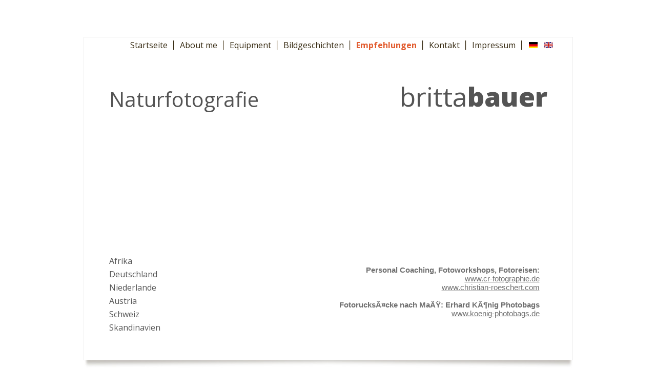

--- FILE ---
content_type: text/html
request_url: http://britta-bauer.com/empfehlungen.html
body_size: 1466
content:
<!DOCTYPE html PUBLIC "-//W3C//DTD XHTML 1.0 Transitional//EN" "http://www.w3.org/TR/xhtml1/DTD/xhtml1-transitional.dtd">
<html xmlns="http://www.w3.org/1999/xhtml">
<head>
<title>Britta Bauer Naturfotografie- Augenblicke für sich sprechen lassen.</title><meta name="description" content="Darüber hinaus bedeutet Fotografie für mich übrigens die Kunst, eigene Impressionen und Sichtweisen widerzuspiegeln, Emotionen und Erlebtes zu transportieren - und für den Betrachter in einen Rahmen zu setzen. Naturfotografie Afrika Deutschland Niederlande Österreich Schweiz Skandinavien" /><meta name="keywords" content="" /><meta http-equiv="content-Type" content="text/html; charset=iso-8859-1" />
<link rel="stylesheet" type="text/css" href="css/normalize.css" />
<link rel="stylesheet" type="text/css" href="css/screen.css" />
<!--[if IE 9]><link rel="stylesheet" type="text/css" href="css/ie.css" /><![endif]-->
<!--[if IE 8]><link rel="stylesheet" type="text/css" href="css/ie.css" /><![endif]-->
<!--[if IE 7]><link rel="stylesheet" type="text/css" href="css/ie.css" /><![endif]-->
<link rel="shortcut icon" href="favicon.ico" type="image/x-icon" />
<link rel="stylesheet" href="lytebox.css" type="text/css" media="screen" />
<script type="text/javascript" language="javascript" src="lytebox.js"></script>
<script type="text/javascript" src="js/jquery-1.9.1.js"></script>
<script type="text/javascript" src="http://maps.google.com/maps/api/js?sensor=false"></script>    
<!--[if lt IE 9]>
<script src="http://html5shiv.googlecode.com/svn/trunk/html5.js"></script>
<![endif]-->

</head>

<body>
<a id="top" name="top"></a>
<br /><br /><br /><br />
<div id="container">
  <div id="menu">
  <ul><li><a href="home.html" class="first ">Startseite</a></li>
<li><a href="ueber_mich.html" class="">About me</a></li>
<li><a href="informationen.html" class="">Equipment</a></li>
<li><a href="die_geschichte_zum_bild.html" class="">Bildgeschichten</a></li>
<li><a href="empfehlungen.html" class="active">Empfehlungen</a></li>
<li><a href="kontakt.html" class="">Kontakt</a></li>
<li><a href="impressum.html" class="">Impressum</a></li>
<li><a href="lang-de-empfehlungen.html" class="de"></a><a href="lang-en-empfehlungen.html" class="en"></a></li></ul>    
  </div>
  <div class="inner">
    <div class="left">
      <div class="slogan">Naturfotografie</div>      <div class="fotografie_menu"><a href="fotografie-afrika.html">Afrika</a>
<a href="fotografie-deutschland.html">Deutschland</a>
<a href="fotografie-niederlande.html">Niederlande</a>
<a href="fotografie-oesterreich.html">Austria</a>
<a href="fotografie-schweiz.html">Schweiz</a>
<a href="fotografie-skandinavien.html">Skandinavien</a>
</div>  
    </div>
    <div class="right">
    <div class="logo">britta<span>bauer</span></div>


        <a href="lang-en-empfehlungen.html" class="en"></a>        
        <a href="lang-de-empfehlungen.html" class="de"></a>


<div id="content" class="tright">
        
      <div class="formtext">
<h1></h1><div class="txt"><p><strong>Personal Coaching, Fotoworkshops, Fotoreisen:</strong><br /><a href="http://www.cr-fotographie.de" target="_blank">www.cr-fotographie.de</a><br /><a href="http://www.christian-roeschert.com" target="_blank">www.christian-roeschert.com</a><br /><br /><strong>Fotorucks&Atilde;&curren;cke nach Ma&Atilde;&Yuml;: Erhard K&Atilde;&para;nig Photobags</strong><br /><a href="http://www.koenig-photobags.de" target="_blank">www.koenig-photobags.de</a><br /><br /></p></div></div>    </div>        
        
      
  </div>
  <div class="clear"></div>

    
  </div>
</div>
<center><img src="images/shadow_bottom.jpg" alt="brittabauer" /></center>
 
</body>
</html>


--- FILE ---
content_type: text/css
request_url: http://britta-bauer.com/css/screen.css
body_size: 4334
content:
@import url(http://fonts.googleapis.com/css?family=Open+Sans:400,700,600,800,800italic,700italic,600italic,400italic);

/* Gren */
html, body { margin:0; padding:0; height:100%; width:100%; background:#fff; }

div, ul, li { -webkit-box-sizing:border-box;	-moz-box-sizing:border-box;	box-sizing:border-box; *behavior: url(boxsizing.htc); }

table tr td { vertical:align:top; padding-bottom:10px; }

#container { clear:both; margin:auto; border:1px solid #eeeeee; background:#fff; width:955px; }
#container .inner { width:855px; margin:auto; padding:50px 0 50px 0; } 
#container .inner .left { width:225px; float:left; position:relative; min-height:500px; }
#container .inner .right { width:630px; float:left; position:relative; min-height:500px; }

.slogan { color:#545454; font-family: 'Open Sans', sans-serif; font-size:40px; float:left; font-weight:400; margin-top:14px; margin-bottom:50px;}
.logo { color:#545454; font-family: 'Open Sans', sans-serif; font-size:52px; float:right; font-weight:400; margin-bottom:50px; }
.logo span { font-weight:800; }

#menu { background:#ffffff; height:29px; width:953px; }
#menu ul { list-style:none; padding:0; margin:0; margin-left:90px; }
#menu ul li { display:block; float:left; padding:0; height:29px; }
#menu ul li a { font-size:16px; color:#352910; text-decoration:none; font-family: 'Open Sans', sans-serif; border-right:1px solid #352910; border-left:1px solid #e3ded4; height:18px; display:block; float:left; line-height:18px; margin-top:6px; padding:0 11px 0 11px; }
#menu ul li a:hover { color:#e25c2f; text-decoration:none; }
#menu ul li a.active { color:#e25c2f; text-decoration:none; font-weight:700; }
#menu ul li a.first { padding-left:0; border-left:0; }
#menu ul li a.last { padding-right:0; border-right:0; }
#menu ul li a.en { background:url(../images/en.jpg) left center no-repeat; border:0; width:20px; }
#menu ul li a.de { background:url(../images/de.jpg) center center no-repeat; border-right:0; width:20px; }

#content { position:absolute; bottom:0; right:0; width:630px; max-height:400px; overflow-y:auto; }
.tright { text-align:right; }
.tleft { text-align:left; }
#kontakt, #home { position:absolute; bottom:0; right:0; width:630px; text-align:right; }

.fotografie_menu { position:absolute; bottom:0; left:0; }
.fotografie_menu a { display:block; color:#545454; font-family: 'Open Sans', sans-serif; font-size:16px; text-decoration:none; padding:2px 0 2px 0; }
.fotografie_menu a.active { color:#e25c2f; text-decoration:none; font-weight:700; }
.fotografie_menu a.sub { font-size:14px; }
.fotografie_menu a:hover { color:#e25c2f; text-decoration:none; }

.txt { font-size:15px; color:#707070; }
.txt a { color:#707070; }

.red { font-size:12px; color:#ad0600; }

.t1 { font-size:15px; color:#707070; line-height:22px; }
.t1 a { color:#707070; }

h1 { font-family: 'Open Sans', sans-serif; color:#545454; font-weight:normal; font-size:30px; margin:0 0 1% 0; padding:0; }
h1 a { color:#545454; text-decoration:none; }
h2 { font-family: 'Open Sans', sans-serif; color:#545454; font-weight:normal; font-size:25px; margin:0 0 1% 0; }
h3 { font-family: 'Open Sans', sans-serif; color:#545454; font-weight:normal; font-size:25px; margin:3% 0 3% 0; padding:0; }

.clear { clear:both; height:0; }
         
.center { text-align:center; }

.imagecontainer { float:right; width:540px;  }
.imagecontainer .image { width:170px; height:100px; float:left; margin-left:10px; margin-bottom:10px; }
.page-nav { width:530px; font-family: 'Open Sans', sans-serif; color:#545454; text-align:center; float:right; }
.page-nav a { color:#545454; text-decoration:none; }
.page-nav a:hover { color:#e25c2f; }
.page-nav span.active { color:#e25c2f; font-weight:bold; }

.first_row { float:left; width:50%; font-size:15px; color:#707070; margin-bottom:5px; }
.second_row { float:left; width:50%; font-size:15px; color:#707070; margin-bottom:5px;  }

.second_row input, .second_row textarea { width:90%; background:#eeeeee; border:1px solid #545454; }
.full_row input { background:#545454; color:#fff; border:0; padding:2px 5px 2px 5px; }

.story { padding:0; text-align:left; padding-top:20px; }

.formtext { width:580px; float:right; padding-right:15px; }
/* Schriften */
html, body { font-family: Arial, sans-serif; }